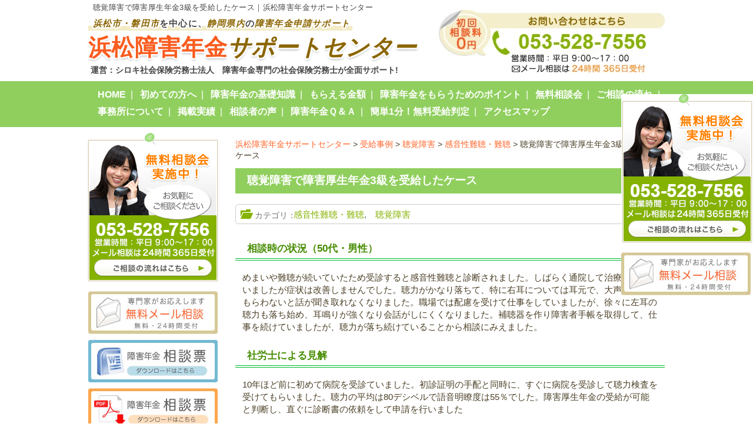

--- FILE ---
content_type: text/html; charset=UTF-8
request_url: https://hamamatsu-shogainenkin.com/category/4480
body_size: 12605
content:
<!DOCTYPE html>
<!--[if lte IE 8 ]><html class="ie8"><![endif]--> 
<!--[if IE 9 ]><html class="ie9"><![endif]--> 
<!--[if (gt IE 9)|!(IE)]><!--><html><!--<![endif]-->
<head>
	<meta http-equiv="Content-Type" content="text/html; charset=utf-8" />
	<title>聴覚障害で障害厚生年金3級を受給したケース | 浜松障害年金サポートセンター</title>
	<meta http-equiv="Content-Style-Type" content="text/css" />
	<meta http-equiv="Content-Script-Type" content="text/javascript" />
	<meta http-equiv="imagetoolbar" content="no" />
	<meta name="robots" content="index, follow" />
	<meta name="robots" content="all" />
        <meta name="google-site-verification" content="H_vW1p7hX3swRFIrI_CwGUTzQ237PxAbcQfeC8b9ygw" />
	<link href="https://hamamatsu-shogainenkin.com/cms/wp-content/themes/shiroki/style.css?1769210304" rel="stylesheet" type="text/css" media="all" />
	<meta http-equiv="X-UA-Compatible" content="IE=EmulateIE9" />
	
	<meta name="viewport" content="width=1280" />
	
	
<!-- All in One SEO Pack 2.3.10.1 by Michael Torbert of Semper Fi Web Design[252,297] -->
<meta name="description"  content="相談時の状況（50代・男性） めまいや難聴が続いていたため受診すると感音性難聴と診断されました。しばらく通院して治療を受けていましたが症状は改善しませんでした。聴力がかなり落ちて、特に右耳については耳元で、大声で話してもらわないと話が聞き取れなくなりました。職場では配慮を受けて仕事をしていましたが、徐々に左耳の聴力も" />

<meta name="keywords" itemprop="keywords" content="受給事例,感音性難聴・難聴,聴覚障害" />

<link rel="canonical" href="https://hamamatsu-shogainenkin.com/category/4480" />
<!-- /all in one seo pack -->
<link rel='dns-prefetch' href='//s0.wp.com' />
<link rel='dns-prefetch' href='//s.w.org' />
		<script type="text/javascript">
			window._wpemojiSettings = {"baseUrl":"https:\/\/s.w.org\/images\/core\/emoji\/2\/72x72\/","ext":".png","svgUrl":"https:\/\/s.w.org\/images\/core\/emoji\/2\/svg\/","svgExt":".svg","source":{"concatemoji":"https:\/\/hamamatsu-shogainenkin.com\/cms\/wp-includes\/js\/wp-emoji-release.min.js?ver=c4f9cd1cd353bb7c05847d1998bccd95"}};
			!function(e,o,t){var a,n,r;function i(e){var t=o.createElement("script");t.src=e,t.type="text/javascript",o.getElementsByTagName("head")[0].appendChild(t)}for(r=Array("simple","flag","unicode8","diversity","unicode9"),t.supports={everything:!0,everythingExceptFlag:!0},n=0;n<r.length;n++)t.supports[r[n]]=function(e){var t,a,n=o.createElement("canvas"),r=n.getContext&&n.getContext("2d"),i=String.fromCharCode;if(!r||!r.fillText)return!1;switch(r.textBaseline="top",r.font="600 32px Arial",e){case"flag":return(r.fillText(i(55356,56806,55356,56826),0,0),n.toDataURL().length<3e3)?!1:(r.clearRect(0,0,n.width,n.height),r.fillText(i(55356,57331,65039,8205,55356,57096),0,0),a=n.toDataURL(),r.clearRect(0,0,n.width,n.height),r.fillText(i(55356,57331,55356,57096),0,0),a!==n.toDataURL());case"diversity":return r.fillText(i(55356,57221),0,0),a=(t=r.getImageData(16,16,1,1).data)[0]+","+t[1]+","+t[2]+","+t[3],r.fillText(i(55356,57221,55356,57343),0,0),a!=(t=r.getImageData(16,16,1,1).data)[0]+","+t[1]+","+t[2]+","+t[3];case"simple":return r.fillText(i(55357,56835),0,0),0!==r.getImageData(16,16,1,1).data[0];case"unicode8":return r.fillText(i(55356,57135),0,0),0!==r.getImageData(16,16,1,1).data[0];case"unicode9":return r.fillText(i(55358,56631),0,0),0!==r.getImageData(16,16,1,1).data[0]}return!1}(r[n]),t.supports.everything=t.supports.everything&&t.supports[r[n]],"flag"!==r[n]&&(t.supports.everythingExceptFlag=t.supports.everythingExceptFlag&&t.supports[r[n]]);t.supports.everythingExceptFlag=t.supports.everythingExceptFlag&&!t.supports.flag,t.DOMReady=!1,t.readyCallback=function(){t.DOMReady=!0},t.supports.everything||(a=function(){t.readyCallback()},o.addEventListener?(o.addEventListener("DOMContentLoaded",a,!1),e.addEventListener("load",a,!1)):(e.attachEvent("onload",a),o.attachEvent("onreadystatechange",function(){"complete"===o.readyState&&t.readyCallback()})),(a=t.source||{}).concatemoji?i(a.concatemoji):a.wpemoji&&a.twemoji&&(i(a.twemoji),i(a.wpemoji)))}(window,document,window._wpemojiSettings);
		</script>
		<style type="text/css">
img.wp-smiley,
img.emoji {
	display: inline !important;
	border: none !important;
	box-shadow: none !important;
	height: 1em !important;
	width: 1em !important;
	margin: 0 .07em !important;
	vertical-align: -0.1em !important;
	background: none !important;
	padding: 0 !important;
}
</style>
<link rel='stylesheet' id='contact-form-7-css'  href='https://hamamatsu-shogainenkin.com/cms/wp-content/plugins/contact-form-7/includes/css/styles.css?ver=4.3.1' type='text/css' media='all' />
<link rel='stylesheet' id='jetpack_css-css'  href='https://hamamatsu-shogainenkin.com/cms/wp-content/plugins/jetpack/css/jetpack.css?ver=4.3.5' type='text/css' media='all' />
<script type='text/javascript' src='https://hamamatsu-shogainenkin.com/cms/wp-includes/js/jquery/jquery.js?ver=1.12.4'></script>
<script type='text/javascript' src='https://hamamatsu-shogainenkin.com/cms/wp-includes/js/jquery/jquery-migrate.min.js?ver=1.4.1'></script>
<script type='text/javascript' src='https://hamamatsu-shogainenkin.com/cms/wp-content/plugins/jquery-vertical-accordion-menu/js/jquery.hoverIntent.minified.js?ver=c4f9cd1cd353bb7c05847d1998bccd95'></script>
<script type='text/javascript' src='https://hamamatsu-shogainenkin.com/cms/wp-content/plugins/jquery-vertical-accordion-menu/js/jquery.cookie.js?ver=c4f9cd1cd353bb7c05847d1998bccd95'></script>
<script type='text/javascript' src='https://hamamatsu-shogainenkin.com/cms/wp-content/plugins/jquery-vertical-accordion-menu/js/jquery.dcjqaccordion.2.9.js?ver=c4f9cd1cd353bb7c05847d1998bccd95'></script>
<script type='text/javascript' src='https://hamamatsu-shogainenkin.com/cms/wp-content/themes/shiroki/js/common.js?ver=c4f9cd1cd353bb7c05847d1998bccd95'></script>
<script type='text/javascript' src='https://hamamatsu-shogainenkin.com/cms/wp-content/themes/shiroki/js/slider.js?ver=c4f9cd1cd353bb7c05847d1998bccd95'></script>
<script type='text/javascript' src='https://hamamatsu-shogainenkin.com/cms/wp-content/plugins/duracelltomi-google-tag-manager/js/gtm4wp-form-move-tracker.js?ver=1.5.1'></script>
<link rel='https://api.w.org/' href='https://hamamatsu-shogainenkin.com/wp-json/' />
<link rel='prev' title='症候性てんかんで障害厚生年金2級を受給したケース' href='https://hamamatsu-shogainenkin.com/category/4478' />
<link rel='next' title='統合失調症で障害基礎年金2級を受給したケース' href='https://hamamatsu-shogainenkin.com/category/4484' />
<link rel='shortlink' href='https://wp.me/p80NWn-1ag' />
<link rel="alternate" type="application/json+oembed" href="https://hamamatsu-shogainenkin.com/wp-json/oembed/1.0/embed?url=https%3A%2F%2Fhamamatsu-shogainenkin.com%2Fcategory%2F4480" />
<link rel="alternate" type="text/xml+oembed" href="https://hamamatsu-shogainenkin.com/wp-json/oembed/1.0/embed?url=https%3A%2F%2Fhamamatsu-shogainenkin.com%2Fcategory%2F4480&#038;format=xml" />

<!-- Google Tag Manager for WordPress by DuracellTomi - http://duracelltomi.com -->
<script data-cfasync="false" type="text/javascript">
	var gtm4wp_datalayer_name = "dataLayer";
	var dataLayer = dataLayer || []
	dataLayer.push({"pagePostType":"post","pagePostType2":"single-post","pageCategory":["%e5%8f%97%e7%b5%a6%e4%ba%8b%e4%be%8b","sensorinemic_deafness","hearing_impairment"],"pagePostAuthor":"shiroki.sr"});
</script>
<script data-cfasync="false">(function(w,d,s,l,i){w[l]=w[l]||[];w[l].push({'gtm.start':
new Date().getTime(),event:'gtm.js'});var f=d.getElementsByTagName(s)[0],
j=d.createElement(s),dl=l!='dataLayer'?'&l='+l:'';j.async=true;j.src=
'//www.googletagmanager.com/gtm.'+'js?id='+i+dl;f.parentNode.insertBefore(j,f);
})(window,document,'script','dataLayer','GTM-T4HRBCH');</script>
<!-- End Google Tag Manager -->
<!-- End Google Tag Manager for WordPress by DuracellTomi -->
<link rel='dns-prefetch' href='//v0.wordpress.com'>
<style type='text/css'>img#wpstats{display:none}</style><style>.simplemap img{max-width:none !important;padding:0 !important;margin:0 !important;}.staticmap,.staticmap img{max-width:100% !important;height:auto !important;}.simplemap .simplemap-content{display:none;}</style>
</head>
<body class="single single-post postid-4480 single-format-standard">
<div id="viewport">
	<div id="header">
		<div class="inner cl">
    			<div class="logo">
        			<h1 class="ttl_h1">
        			<span class="ttl_h1_01">
										聴覚障害で障害厚生年金3級を受給したケース｜浜松障害年金サポートセンター
									</span>
        			<a href="https://hamamatsu-shogainenkin.com/">
        			<span class="ttl_h1_02"><em class="fcolor_01">浜松市・磐田市</em>を中心に、<em class="fcolor_01">静岡県内</em>の<em class="fcolor_01">障害年金申請サポート</em></span>
        			<span class="ttl_h1_03">浜松障害年金<em class="fcolor_01">サポートセンター</em></span>
        			</a>
        			</h1>
				<div class="office">運営：シロキ社会保険労務士法人　障害年金専門の社会保険労務士が全面サポート!</div>
			</div>
			<div class="contact">
				<img src="https://hamamatsu-shogainenkin.com/cms/wp-content/themes/shiroki/images/header_tel.jpg" alt="お問い合わせはこちら　初回相談料0円　053-528-7556" width="384" height="108" />
			</div>
		</div>
	</div>
	<div id="header_nav">
		<ul id="menu-gnavi" class="cl"><li id="menu-item-11" class="menu-item menu-item-type-post_type menu-item-object-page menu-item-11"><a href="https://hamamatsu-shogainenkin.com/">HOME</a></li>
<li id="menu-item-1670" class="menu-item menu-item-type-post_type menu-item-object-page menu-item-1670"><a href="https://hamamatsu-shogainenkin.com/flow/page-112">初めての方へ</a></li>
<li id="menu-item-1447" class="menu-item menu-item-type-post_type menu-item-object-page menu-item-1447"><a href="https://hamamatsu-shogainenkin.com/page-2">障害年金の基礎知識</a></li>
<li id="menu-item-1448" class="menu-item menu-item-type-post_type menu-item-object-page menu-item-1448"><a href="https://hamamatsu-shogainenkin.com/page-2/page-38">もらえる金額</a></li>
<li id="menu-item-1486" class="menu-item menu-item-type-post_type menu-item-object-page menu-item-1486"><a href="https://hamamatsu-shogainenkin.com/page-2/page-56">障害年金をもらうためのポイント</a></li>
<li id="menu-item-1445" class="menu-item menu-item-type-post_type menu-item-object-page menu-item-1445"><a href="https://hamamatsu-shogainenkin.com/flow/page-112">無料相談会</a></li>
<li id="menu-item-1446" class="menu-item menu-item-type-post_type menu-item-object-page menu-item-1446"><a href="https://hamamatsu-shogainenkin.com/flow">ご相談の流れ</a></li>
<li id="menu-item-1449" class="menu-item menu-item-type-post_type menu-item-object-page menu-item-1449"><a href="https://hamamatsu-shogainenkin.com/page-152">事務所について</a></li>
<li id="menu-item-1485" class="menu-item menu-item-type-post_type menu-item-object-page menu-item-1485"><a href="https://hamamatsu-shogainenkin.com/page-436">掲載実績</a></li>
<li id="menu-item-1488" class="menu-item menu-item-type-post_type menu-item-object-page menu-item-1488"><a href="https://hamamatsu-shogainenkin.com/page-485">相談者の声</a></li>
<li id="menu-item-25" class="menu-item menu-item-type-taxonomy menu-item-object-category menu-item-25"><a href="https://hamamatsu-shogainenkin.com/category/faq">障害年金Ｑ＆Ａ</a></li>
<li id="menu-item-1487" class="menu-item menu-item-type-post_type menu-item-object-page menu-item-1487"><a href="https://hamamatsu-shogainenkin.com/page-71">簡単1分！無料受給判定</a></li>
<li id="menu-item-1497" class="menu-item menu-item-type-post_type menu-item-object-page menu-item-1497"><a href="https://hamamatsu-shogainenkin.com/page-152/page-157">アクセスマップ</a></li>
</ul>	</div>

<div id="wrap">
	<div id="contents" class="cl">
		<div id="main">
		<!-- メインコンテンツここから ================================================================ -->
			<p class="breadcrumb"><!-- Breadcrumb NavXT 5.2.2 -->
<span typeof="v:Breadcrumb"><a rel="v:url" property="v:title" title="Go to 浜松障害年金サポートセンター." href="https://hamamatsu-shogainenkin.com" class="home">浜松障害年金サポートセンター</a></span> &gt; <span typeof="v:Breadcrumb"><a rel="v:url" property="v:title" title="Go to the 受給事例 category archives." href="https://hamamatsu-shogainenkin.com/category/%e5%8f%97%e7%b5%a6%e4%ba%8b%e4%be%8b" class="taxonomy category">受給事例</a></span> &gt; <span typeof="v:Breadcrumb"><a rel="v:url" property="v:title" title="Go to the 聴覚障害 category archives." href="https://hamamatsu-shogainenkin.com/%e5%8f%97%e7%b5%a6%e4%ba%8b%e4%be%8b/hearing_impairment" class="taxonomy category">聴覚障害</a></span> &gt; <span typeof="v:Breadcrumb"><a rel="v:url" property="v:title" title="Go to the 感音性難聴・難聴 category archives." href="https://hamamatsu-shogainenkin.com/%e5%8f%97%e7%b5%a6%e4%ba%8b%e4%be%8b/hearing_impairment/sensorinemic_deafness" class="taxonomy category">感音性難聴・難聴</a></span> &gt; <span typeof="v:Breadcrumb"><span property="v:title">聴覚障害で障害厚生年金3級を受給したケース</span></span></p>
									           
						<h2>聴覚障害で障害厚生年金3級を受給したケース</h2>
						<div class="entry cl">
														<ul class="list_tag_single">
							<li><a href="https://hamamatsu-shogainenkin.com/%e5%8f%97%e7%b5%a6%e4%ba%8b%e4%be%8b/hearing_impairment/sensorinemic_deafness">感音性難聴・難聴</a></li><li><a href="https://hamamatsu-shogainenkin.com/%e5%8f%97%e7%b5%a6%e4%ba%8b%e4%be%8b/hearing_impairment">聴覚障害</a></li>							</ul>
																			<h4>相談時の状況（50代・男性）</h4>
<p>めまいや難聴が続いていたため受診すると感音性難聴と診断されました。しばらく通院して治療を受けていましたが症状は改善しませんでした。聴力がかなり落ちて、特に右耳については耳元で、大声で話してもらわないと話が聞き取れなくなりました。職場では配慮を受けて仕事をしていましたが、徐々に左耳の聴力も落ち始め、耳鳴りが強くなり会話がしにくくなりました。補聴器を作り障害者手帳を取得して、仕事を続けていましたが、聴力が落ち続けていることから相談にみえました。</p>
<h4>社労士による見解</h4>
<p>10年ほど前に初めて病院を受診ていました。初診証明の手配と同時に、すぐに病院を受診して聴力検査を受けてもらいました。聴力の平均は80デシベルで語音明瞭度は55％でした。障害厚生年金の受給が可能と判断し、直ぐに診断書の依頼をして申請を行いました</p>
<h4>結果</h4>
<p>障害厚生年金3級に認められ年間75万円受給することができました。</p>
											</div>
														<h3 class="mt40">感音性難聴・難聴の最新受給事例</h3>
		<div class="baselist">
			<ul class="list_tag_archive">
								<li>
					<a href="https://hamamatsu-shogainenkin.com/category/6345">両耳失聴・抗リン脂質抗体症候群で障害基礎年金1級を受給したケース</a>
					<ul class="post-categories">
					<li><a href="https://hamamatsu-shogainenkin.com/%e5%8f%97%e7%b5%a6%e4%ba%8b%e4%be%8b/cancer">がん・難病</a></li><li><a href="https://hamamatsu-shogainenkin.com/%e5%8f%97%e7%b5%a6%e4%ba%8b%e4%be%8b/hearing_impairment/sensorinemic_deafness">感音性難聴・難聴</a></li><li><a href="https://hamamatsu-shogainenkin.com/%e5%8f%97%e7%b5%a6%e4%ba%8b%e4%be%8b/hearing_impairment">聴覚障害</a></li><li><a href="https://hamamatsu-shogainenkin.com/%e5%8f%97%e7%b5%a6%e4%ba%8b%e4%be%8b/cancer/intractable_disease">難病</a></li>					</ul>
				</li>
								<li>
					<a href="https://hamamatsu-shogainenkin.com/category/5921">事故による聴覚障害、滲出性中耳炎で障害厚生年金1級を受給したケース</a>
					<ul class="post-categories">
					<li><a href="https://hamamatsu-shogainenkin.com/%e5%8f%97%e7%b5%a6%e4%ba%8b%e4%be%8b/hearing_impairment/sensorinemic_deafness">感音性難聴・難聴</a></li><li><a href="https://hamamatsu-shogainenkin.com/%e5%8f%97%e7%b5%a6%e4%ba%8b%e4%be%8b/hearing_impairment">聴覚障害</a></li>					</ul>
				</li>
								<li>
					<a href="https://hamamatsu-shogainenkin.com/category/4608">聴覚障害で障害厚生年金3級を受給したケース</a>
					<ul class="post-categories">
					<li><a href="https://hamamatsu-shogainenkin.com/%e5%8f%97%e7%b5%a6%e4%ba%8b%e4%be%8b/hearing_impairment/sensorinemic_deafness">感音性難聴・難聴</a></li><li><a href="https://hamamatsu-shogainenkin.com/%e5%8f%97%e7%b5%a6%e4%ba%8b%e4%be%8b/hearing_impairment">聴覚障害</a></li>					</ul>
				</li>
								<li>
					<a href="https://hamamatsu-shogainenkin.com/category/4218">両側感音性難聴により障害厚生年金1級を受給したケース　遡及金額約540万円も受給</a>
					<ul class="post-categories">
					<li><a href="https://hamamatsu-shogainenkin.com/%e5%8f%97%e7%b5%a6%e4%ba%8b%e4%be%8b/hearing_impairment/sensorinemic_deafness">感音性難聴・難聴</a></li><li><a href="https://hamamatsu-shogainenkin.com/%e5%8f%97%e7%b5%a6%e4%ba%8b%e4%be%8b/hearing_impairment">聴覚障害</a></li>					</ul>
				</li>
								<li>
					<a href="https://hamamatsu-shogainenkin.com/category/3019">感音性難聴（骨形成不全）で障害基礎年金2級を受給したケース</a>
					<ul class="post-categories">
					<li><a href="https://hamamatsu-shogainenkin.com/%e5%8f%97%e7%b5%a6%e4%ba%8b%e4%be%8b/cancer">がん・難病</a></li><li><a href="https://hamamatsu-shogainenkin.com/%e5%8f%97%e7%b5%a6%e4%ba%8b%e4%be%8b/hearing_impairment/sensorinemic_deafness">感音性難聴・難聴</a></li><li><a href="https://hamamatsu-shogainenkin.com/%e5%8f%97%e7%b5%a6%e4%ba%8b%e4%be%8b/hearing_impairment">聴覚障害</a></li><li><a href="https://hamamatsu-shogainenkin.com/%e5%8f%97%e7%b5%a6%e4%ba%8b%e4%be%8b/cancer/intractable_disease">難病</a></li>					</ul>
				</li>
								<li>
					<a href="https://hamamatsu-shogainenkin.com/category/2825">突発性難聴により障害手当金をもらったケース</a>
					<ul class="post-categories">
					<li><a href="https://hamamatsu-shogainenkin.com/%e5%8f%97%e7%b5%a6%e4%ba%8b%e4%be%8b/hearing_impairment/sensorinemic_deafness">感音性難聴・難聴</a></li><li><a href="https://hamamatsu-shogainenkin.com/%e5%8f%97%e7%b5%a6%e4%ba%8b%e4%be%8b/hearing_impairment">聴覚障害</a></li><li><a href="https://hamamatsu-shogainenkin.com/%e5%8f%97%e7%b5%a6%e4%ba%8b%e4%be%8b/cancer/intractable_disease">難病</a></li>					</ul>
				</li>
							</ul>
		</div>
								<h3 class="mt40">聴覚障害の最新受給事例</h3>
		<div class="baselist">
			<ul class="list_tag_archive">
								<li>
					<a href="https://hamamatsu-shogainenkin.com/category/6345">両耳失聴・抗リン脂質抗体症候群で障害基礎年金1級を受給したケース</a>
					<ul class="post-categories">
					<li><a href="https://hamamatsu-shogainenkin.com/%e5%8f%97%e7%b5%a6%e4%ba%8b%e4%be%8b/cancer">がん・難病</a></li><li><a href="https://hamamatsu-shogainenkin.com/%e5%8f%97%e7%b5%a6%e4%ba%8b%e4%be%8b/hearing_impairment/sensorinemic_deafness">感音性難聴・難聴</a></li><li><a href="https://hamamatsu-shogainenkin.com/%e5%8f%97%e7%b5%a6%e4%ba%8b%e4%be%8b/hearing_impairment">聴覚障害</a></li><li><a href="https://hamamatsu-shogainenkin.com/%e5%8f%97%e7%b5%a6%e4%ba%8b%e4%be%8b/cancer/intractable_disease">難病</a></li>					</ul>
				</li>
								<li>
					<a href="https://hamamatsu-shogainenkin.com/category/5921">事故による聴覚障害、滲出性中耳炎で障害厚生年金1級を受給したケース</a>
					<ul class="post-categories">
					<li><a href="https://hamamatsu-shogainenkin.com/%e5%8f%97%e7%b5%a6%e4%ba%8b%e4%be%8b/hearing_impairment/sensorinemic_deafness">感音性難聴・難聴</a></li><li><a href="https://hamamatsu-shogainenkin.com/%e5%8f%97%e7%b5%a6%e4%ba%8b%e4%be%8b/hearing_impairment">聴覚障害</a></li>					</ul>
				</li>
								<li>
					<a href="https://hamamatsu-shogainenkin.com/category/4608">聴覚障害で障害厚生年金3級を受給したケース</a>
					<ul class="post-categories">
					<li><a href="https://hamamatsu-shogainenkin.com/%e5%8f%97%e7%b5%a6%e4%ba%8b%e4%be%8b/hearing_impairment/sensorinemic_deafness">感音性難聴・難聴</a></li><li><a href="https://hamamatsu-shogainenkin.com/%e5%8f%97%e7%b5%a6%e4%ba%8b%e4%be%8b/hearing_impairment">聴覚障害</a></li>					</ul>
				</li>
								<li>
					<a href="https://hamamatsu-shogainenkin.com/category/4596">聴覚障害で障害手当金を受給したケース</a>
					<ul class="post-categories">
					<li><a href="https://hamamatsu-shogainenkin.com/%e5%8f%97%e7%b5%a6%e4%ba%8b%e4%be%8b/hearing_impairment/hearing_impairment_other">その他・失語</a></li><li><a href="https://hamamatsu-shogainenkin.com/%e5%8f%97%e7%b5%a6%e4%ba%8b%e4%be%8b/brain_disease/brain_disease_oher">その他脳疾患</a></li><li><a href="https://hamamatsu-shogainenkin.com/%e5%8f%97%e7%b5%a6%e4%ba%8b%e4%be%8b/hearing_impairment">聴覚障害</a></li><li><a href="https://hamamatsu-shogainenkin.com/%e5%8f%97%e7%b5%a6%e4%ba%8b%e4%be%8b/brain_disease">脳疾患</a></li>					</ul>
				</li>
								<li>
					<a href="https://hamamatsu-shogainenkin.com/category/4218">両側感音性難聴により障害厚生年金1級を受給したケース　遡及金額約540万円も受給</a>
					<ul class="post-categories">
					<li><a href="https://hamamatsu-shogainenkin.com/%e5%8f%97%e7%b5%a6%e4%ba%8b%e4%be%8b/hearing_impairment/sensorinemic_deafness">感音性難聴・難聴</a></li><li><a href="https://hamamatsu-shogainenkin.com/%e5%8f%97%e7%b5%a6%e4%ba%8b%e4%be%8b/hearing_impairment">聴覚障害</a></li>					</ul>
				</li>
								<li>
					<a href="https://hamamatsu-shogainenkin.com/category/4025">両側聴覚障害により障害基礎年金1級を受給したケース</a>
					<ul class="post-categories">
					<li><a href="https://hamamatsu-shogainenkin.com/%e5%8f%97%e7%b5%a6%e4%ba%8b%e4%be%8b/hearing_impairment/hearing_impairment_other">その他・失語</a></li><li><a href="https://hamamatsu-shogainenkin.com/%e5%8f%97%e7%b5%a6%e4%ba%8b%e4%be%8b/hearing_impairment">聴覚障害</a></li>					</ul>
				</li>
								<li>
					<a href="https://hamamatsu-shogainenkin.com/category/3870">両側聴覚障害で障害基礎年金1級をもらったケース</a>
					<ul class="post-categories">
					<li><a href="https://hamamatsu-shogainenkin.com/%e5%8f%97%e7%b5%a6%e4%ba%8b%e4%be%8b/hearing_impairment/hearing_impairment_other">その他・失語</a></li><li><a href="https://hamamatsu-shogainenkin.com/%e5%8f%97%e7%b5%a6%e4%ba%8b%e4%be%8b/hearing_impairment">聴覚障害</a></li>					</ul>
				</li>
								<li>
					<a href="https://hamamatsu-shogainenkin.com/category/3019">感音性難聴（骨形成不全）で障害基礎年金2級を受給したケース</a>
					<ul class="post-categories">
					<li><a href="https://hamamatsu-shogainenkin.com/%e5%8f%97%e7%b5%a6%e4%ba%8b%e4%be%8b/cancer">がん・難病</a></li><li><a href="https://hamamatsu-shogainenkin.com/%e5%8f%97%e7%b5%a6%e4%ba%8b%e4%be%8b/hearing_impairment/sensorinemic_deafness">感音性難聴・難聴</a></li><li><a href="https://hamamatsu-shogainenkin.com/%e5%8f%97%e7%b5%a6%e4%ba%8b%e4%be%8b/hearing_impairment">聴覚障害</a></li><li><a href="https://hamamatsu-shogainenkin.com/%e5%8f%97%e7%b5%a6%e4%ba%8b%e4%be%8b/cancer/intractable_disease">難病</a></li>					</ul>
				</li>
								<li>
					<a href="https://hamamatsu-shogainenkin.com/category/2825">突発性難聴により障害手当金をもらったケース</a>
					<ul class="post-categories">
					<li><a href="https://hamamatsu-shogainenkin.com/%e5%8f%97%e7%b5%a6%e4%ba%8b%e4%be%8b/hearing_impairment/sensorinemic_deafness">感音性難聴・難聴</a></li><li><a href="https://hamamatsu-shogainenkin.com/%e5%8f%97%e7%b5%a6%e4%ba%8b%e4%be%8b/hearing_impairment">聴覚障害</a></li><li><a href="https://hamamatsu-shogainenkin.com/%e5%8f%97%e7%b5%a6%e4%ba%8b%e4%be%8b/cancer/intractable_disease">難病</a></li>					</ul>
				</li>
							</ul>
		</div>
														<div class="mt40 mb30">
	<a href="https://hamamatsu-shogainenkin.com/flow" class="op"><img src="https://hamamatsu-shogainenkin.com/cms/wp-content/themes/shiroki/images/banner05.jpg" alt="障害年金無料相談受付中　お気軽にご相談ください　053-528-7556" width="730" height="239" /></a>
</div>
<div class="mb50"><a href="/page-5772" class="op"><img width="730" src="/cms/wp-content/uploads/bnr_zoom_pc.jpg" alt="Zoomによるオンライン面談実施中。ご希望の場合はお申込みのときに「オンライン面談希望」とお伝えください。"></a></div>

				




<div class="latest_info mb30">
	<h2>当センターの新着情報・トピックス・最新の受給事例</h2>
	<ul>
		<li>
			<div class="dt">2025.04.28</div>
			<div class="cat cat01">受給事例</div>
			<div class="text"><a href="https://hamamatsu-shogainenkin.com/category/7518">ゴールデンウィーク休業のお知らせ　4月29日、5月1日～5月6日</a></div>
		</li>
		<li>
			<div class="dt">2023.04.24</div>
			<div class="cat cat01">トピックス</div>
			<div class="text"><a href="https://hamamatsu-shogainenkin.com/category/7492">夏季休業　8月10日～8月16日</a></div>
		</li>
		<li>
			<div class="dt">2022.11.25</div>
			<div class="cat cat01">セミナー</div>
			<div class="text"><a href="https://hamamatsu-shogainenkin.com/category/7466">セミナー情報</a></div>
		</li>
		<li>
			<div class="dt">2022.11.14</div>
			<div class="cat cat01">トピックス</div>
			<div class="text"><a href="https://hamamatsu-shogainenkin.com/category/7461">年末年始のお知らせ　12月29日～1月4日</a></div>
		</li>
		<li>
			<div class="dt">2022.08.26</div>
			<div class="cat cat01">トピックス</div>
			<div class="text"><a href="https://hamamatsu-shogainenkin.com/category/7452">令和4年4月1日から「眼の障害」の認定基準が変わりました</a></div>
		</li>
		<li>
			<div class="dt">2022.08.26</div>
			<div class="cat cat01">トピックス</div>
			<div class="text"><a href="https://hamamatsu-shogainenkin.com/category/7450">令和4年4月から生活支援金の金額が変わりました</a></div>
		</li>
		<li>
			<div class="dt">2022.08.26</div>
			<div class="cat cat01">トピックス</div>
			<div class="text"><a href="https://hamamatsu-shogainenkin.com/category/7447">令和4年7月1日より診断書が変わりました</a></div>
		</li>
		<li>
			<div class="dt">2022.04.27</div>
			<div class="cat cat01">受給事例</div>
			<div class="text"><a href="https://hamamatsu-shogainenkin.com/category/7415">反復性うつ病性障害で障害厚生年金3級を受給したケース</a></div>
		</li>
		<li>
			<div class="dt">2022.04.25</div>
			<div class="cat cat01">受給事例</div>
			<div class="text"><a href="https://hamamatsu-shogainenkin.com/category/7413">統合失調症で障害基礎年金2級を受給したケース</a></div>
		</li>
		<li>
			<div class="dt">2022.04.22</div>
			<div class="cat cat01">受給事例</div>
			<div class="text"><a href="https://hamamatsu-shogainenkin.com/category/7411">広汎性発達障害で障害基礎年金2級を受給したケース</a></div>
		</li>
	</ul>
	
	<div class="case">
		<h3><img src="https://hamamatsu-shogainenkin.com/cms/wp-content/themes/shiroki/images/case_title.png" alt="疾病・症状別受給事例" width="408" height="102" /></h3>
		
		<ul class="cl">
			<li><a href="/category/168" class="on"><img src="https://hamamatsu-shogainenkin.com/cms/wp-content/themes/shiroki/images/case_nav01.png" alt="精神疾患（うつ病・統合失調症など）についての事例はこちら" width="334" height="92" /></a></li>
			<li><a href="/category/165" class="on"><img src="https://hamamatsu-shogainenkin.com/cms/wp-content/themes/shiroki/images/case_nav02.png" alt="がんについての事例はこちら" width="334" height="92"  /></a></li>
			<li><a href="/category/170" class="on"><img src="https://hamamatsu-shogainenkin.com/cms/wp-content/themes/shiroki/images/case_nav03.png" alt="脳疾患・心疾患についての事例はこちら" width="334" height="87" /></a></li>
			<li><a href="/category/218" class="on"><img src="https://hamamatsu-shogainenkin.com/cms/wp-content/themes/shiroki/images/case_nav04.png" alt="その他（人工透析・人工関節など）についての事例はこちら" width="334" height="87" /></a></li>
		</ul>
	</div>
</div>


<div class="mb30">
	<a href="https://hamamatsu-shogainenkin.com/flow/page-114" class="op"><img src="https://hamamatsu-shogainenkin.com/cms/wp-content/themes/shiroki/images/banner04.jpg" alt="怪我や病気で外出できないあなたへ！無料訪問相談サービス実施中" width="731" height="180" /></a>
</div>


<div class="mb30">
	<a href="https://hamamatsu-shogainenkin.com/page-71" class="op"><img src="https://hamamatsu-shogainenkin.com/cms/wp-content/themes/shiroki/images/banner01.jpg" alt="障害年金　無料診断キャンペーン" width="730" height="219" /></a>
</div>
			<!-- メインコンテンツここまで ================================================================ -->
		</div>
					<div id="sidebar">


<div id="text-2">			<div class="textwidget"><div class="mb15 side_banner01">
	<a href="https://hamamatsu-shogainenkin.com/flow" class="op"><img src="https://hamamatsu-shogainenkin.com/cms/wp-content/themes/shiroki/images/side_banner01.png" alt="無料相談会実施中！053-528-7556" width="224" height="254" /></a>
</div>
<div class="mb10">
	<a href="https://hamamatsu-shogainenkin.com/flow/contact" class="op"><img src="https://hamamatsu-shogainenkin.com/cms/wp-content/themes/shiroki/images/side_banner02.jpg" alt="無料メール相談　専門家がお応えします 24時間受付" width="220" height="73" /></a>
</div></div>
		</div><div id="text-3">			<div class="textwidget"><div class="mb10">
	<a href="/cms/wp-content/uploads/soudan.docx" class="op"><img src="https://hamamatsu-shogainenkin.com/cms/wp-content/themes/shiroki/images/side_download01.jpg" alt="障害年金相談票 PDF" width="220" height="72" /></a>
</div>
<div class="mb10">
	<a href="/cms/wp-content/uploads/soudan.pdf" class="op" target="_blank"><img src="https://hamamatsu-shogainenkin.com/cms/wp-content/themes/shiroki/images/side_download02.jpg" alt="障害年金相談票 WORD" width="220" height="73" /></a>
</div></div>
		</div><div id="text-4">			<div class="textwidget">
<div class="mb10">
	<a href="javascript: void(0);" class="op add-favorite"><img src="https://hamamatsu-shogainenkin.com/cms/wp-content/themes/shiroki/images/side_favorite.jpg" alt="お気に入りに追加" width="224" height="64" /></a>
</div></div>
		</div><div id="text-5">			<div class="textwidget"><div class="mb10">
	<a href="https://hamamatsu-shogainenkin.com/page-116" class="on"><img src="https://hamamatsu-shogainenkin.com/cms/wp-content/themes/shiroki/images/side_nav01.jpg" alt="料金表" width="224" height="64" /></a>
</div>
<div class="mb10">
	<a href="https://hamamatsu-shogainenkin.com/flow" class="on"><img src="https://hamamatsu-shogainenkin.com/cms/wp-content/themes/shiroki/images/side_nav02.jpg" alt="相談の流れ" width="224" height="64" /></a>
</div>
<div class="mb10">
	<a href="https://hamamatsu-shogainenkin.com/category/faq" class="on"><img src="https://hamamatsu-shogainenkin.com/cms/wp-content/themes/shiroki/images/side_nav03.jpg" alt="よくあるご質問" width="224" height="64" /></a>
</div>
<div class="mb15">
	<a href="https://hamamatsu-shogainenkin.com/flow/page-112" class="on"><img src="https://hamamatsu-shogainenkin.com/cms/wp-content/themes/shiroki/images/side_nav04.jpg" alt="初めての方へ" width="224" height="64" /></a>
</div></div>
		</div><div id="text-6">			<div class="textwidget"><div class="side_title">CONTENT MENU</div></div>
		</div><div id="dc_jqaccordion_widget-2">		
		<div class="dcjq-accordion" id="dc_jqaccordion_widget-2-item">
		
			<ul id="menu-sidemenu" class="menu"><li id="menu-item-10" class="menu-item menu-item-type-post_type menu-item-object-page menu-item-10"><a href="https://hamamatsu-shogainenkin.com/">トップページ</a></li>
<li id="menu-item-1450" class="menu-item menu-item-type-post_type menu-item-object-page menu-item-has-children menu-item-1450"><a href="https://hamamatsu-shogainenkin.com/page-2">障害年金の基礎知識</a>
<ul class="sub-menu">
	<li id="menu-item-1451" class="menu-item menu-item-type-post_type menu-item-object-page menu-item-1451"><a href="https://hamamatsu-shogainenkin.com/page-2">障害年金の基礎知識</a></li>
	<li id="menu-item-1452" class="menu-item menu-item-type-post_type menu-item-object-page menu-item-1452"><a href="https://hamamatsu-shogainenkin.com/page-2/page-69">特別障害者手当</a></li>
	<li id="menu-item-1453" class="menu-item menu-item-type-post_type menu-item-object-page menu-item-1453"><a href="https://hamamatsu-shogainenkin.com/page-2/page-38">障害年金でもらえる金額</a></li>
	<li id="menu-item-1454" class="menu-item menu-item-type-post_type menu-item-object-page menu-item-1454"><a href="https://hamamatsu-shogainenkin.com/page-2/page-52">障害年金で必要な書類</a></li>
	<li id="menu-item-1455" class="menu-item menu-item-type-post_type menu-item-object-page menu-item-1455"><a href="https://hamamatsu-shogainenkin.com/page-2/page-33">障害年金とは</a></li>
	<li id="menu-item-1456" class="menu-item menu-item-type-post_type menu-item-object-page menu-item-1456"><a href="https://hamamatsu-shogainenkin.com/page-2/page-65">障害年金の問題点</a></li>
	<li id="menu-item-1457" class="menu-item menu-item-type-post_type menu-item-object-page menu-item-1457"><a href="https://hamamatsu-shogainenkin.com/page-2/page-49">障害年金の対象となる傷病</a></li>
	<li id="menu-item-1458" class="menu-item menu-item-type-post_type menu-item-object-page menu-item-1458"><a href="https://hamamatsu-shogainenkin.com/page-2/page-36">障害年金の種類</a></li>
	<li id="menu-item-1459" class="menu-item menu-item-type-post_type menu-item-object-page menu-item-1459"><a href="https://hamamatsu-shogainenkin.com/page-2/page-56">障害年金をもらうためのポイント</a></li>
	<li id="menu-item-1460" class="menu-item menu-item-type-post_type menu-item-object-page menu-item-1460"><a href="https://hamamatsu-shogainenkin.com/page-2/page-44">障害年金をもらうための条件</a></li>
	<li id="menu-item-1461" class="menu-item menu-item-type-post_type menu-item-object-page menu-item-1461"><a href="https://hamamatsu-shogainenkin.com/page-2/page-54">障害年金認定方法</a></li>
	<li id="menu-item-1462" class="menu-item menu-item-type-post_type menu-item-object-page menu-item-1462"><a href="https://hamamatsu-shogainenkin.com/page-2/page-60">障害年金請求の流れ</a></li>
	<li id="menu-item-1463" class="menu-item menu-item-type-post_type menu-item-object-page menu-item-1463"><a href="https://hamamatsu-shogainenkin.com/page-2/page-58">障害年金請求時の注意点</a></li>
</ul>
</li>
<li id="menu-item-1464" class="menu-item menu-item-type-post_type menu-item-object-page menu-item-1464"><a href="https://hamamatsu-shogainenkin.com/page-71">簡単1分！無料受給判定</a></li>
<li id="menu-item-1465" class="menu-item menu-item-type-post_type menu-item-object-page menu-item-has-children menu-item-1465"><a href="https://hamamatsu-shogainenkin.com/page-75">症状別障害年金の基準</a>
<ul class="sub-menu">
	<li id="menu-item-1466" class="menu-item menu-item-type-post_type menu-item-object-page menu-item-1466"><a href="https://hamamatsu-shogainenkin.com/page-75">症状別障害年金の基準</a></li>
	<li id="menu-item-1472" class="menu-item menu-item-type-post_type menu-item-object-page menu-item-1472"><a href="https://hamamatsu-shogainenkin.com/page-75/page-77">眼（視力・視野）の障害認定基準</a></li>
	<li id="menu-item-1473" class="menu-item menu-item-type-post_type menu-item-object-page menu-item-1473"><a href="https://hamamatsu-shogainenkin.com/page-75/page-82">耳(聴力)の障害認定基準</a></li>
	<li id="menu-item-1468" class="menu-item menu-item-type-post_type menu-item-object-page menu-item-1468"><a href="https://hamamatsu-shogainenkin.com/page-75/page-84">そしゃく・嚥下・言語の障害年金認定基準</a></li>
	<li id="menu-item-1470" class="menu-item menu-item-type-post_type menu-item-object-page menu-item-1470"><a href="https://hamamatsu-shogainenkin.com/page-75/page-87">心臓の障害（循環器障害）の障害認定基準</a></li>
	<li id="menu-item-1471" class="menu-item menu-item-type-post_type menu-item-object-page menu-item-1471"><a href="https://hamamatsu-shogainenkin.com/page-75/page-90">気管支・肺疾患の障害認定基準</a></li>
	<li id="menu-item-1478" class="menu-item menu-item-type-post_type menu-item-object-page menu-item-1478"><a href="https://hamamatsu-shogainenkin.com/page-75/page-94">肝臓の障害認定基準</a></li>
	<li id="menu-item-1480" class="menu-item menu-item-type-post_type menu-item-object-page menu-item-1480"><a href="https://hamamatsu-shogainenkin.com/page-75/page-92">腎臓の障害認定基準</a></li>
	<li id="menu-item-1479" class="menu-item menu-item-type-post_type menu-item-object-page menu-item-1479"><a href="https://hamamatsu-shogainenkin.com/page-75/page-96">肢体の障害認定基準</a></li>
	<li id="menu-item-1477" class="menu-item menu-item-type-post_type menu-item-object-page menu-item-1477"><a href="https://hamamatsu-shogainenkin.com/page-75/page-98">肛門・直腸・泌尿器の障害認定基準</a></li>
	<li id="menu-item-1475" class="menu-item menu-item-type-post_type menu-item-object-page menu-item-1475"><a href="https://hamamatsu-shogainenkin.com/page-75/page-100">精神の障害認定基準</a></li>
	<li id="menu-item-1474" class="menu-item menu-item-type-post_type menu-item-object-page menu-item-1474"><a href="https://hamamatsu-shogainenkin.com/page-75/page-106">癌（がん）の障害年金認定基準</a></li>
	<li id="menu-item-1476" class="menu-item menu-item-type-post_type menu-item-object-page menu-item-1476"><a href="https://hamamatsu-shogainenkin.com/page-75/page-102">糖尿病（代謝疾患等）による障害認定基準</a></li>
	<li id="menu-item-1481" class="menu-item menu-item-type-post_type menu-item-object-page menu-item-1481"><a href="https://hamamatsu-shogainenkin.com/page-75/page-104">血液・造血の障害認定基準</a></li>
	<li id="menu-item-1467" class="menu-item menu-item-type-post_type menu-item-object-page menu-item-1467"><a href="https://hamamatsu-shogainenkin.com/page-75/page-110">AIDSの障害認定基準</a></li>
	<li id="menu-item-1469" class="menu-item menu-item-type-post_type menu-item-object-page menu-item-1469"><a href="https://hamamatsu-shogainenkin.com/page-75/page-108">てんかんの障害認定基準</a></li>
</ul>
</li>
<li id="menu-item-24" class="menu-item menu-item-type-taxonomy menu-item-object-category menu-item-24"><a href="https://hamamatsu-shogainenkin.com/category/faq">よくある質問</a></li>
<li id="menu-item-1482" class="menu-item menu-item-type-post_type menu-item-object-page menu-item-1482"><a href="https://hamamatsu-shogainenkin.com/page-174">障害年金の受給事例</a></li>
<li id="menu-item-1483" class="menu-item menu-item-type-post_type menu-item-object-page menu-item-1483"><a href="https://hamamatsu-shogainenkin.com/flow">ご相談の流れ</a></li>
<li id="menu-item-1484" class="menu-item menu-item-type-post_type menu-item-object-page menu-item-1484"><a href="https://hamamatsu-shogainenkin.com/flow/page-112">障害年金の無料相談会</a></li>
<li id="menu-item-1503" class="menu-item menu-item-type-post_type menu-item-object-page menu-item-1503"><a href="https://hamamatsu-shogainenkin.com/page-116">サポート料金</a></li>
<li id="menu-item-1505" class="menu-item menu-item-type-post_type menu-item-object-page menu-item-has-children menu-item-1505"><a href="https://hamamatsu-shogainenkin.com/page-131">障害者手帳について</a>
<ul class="sub-menu">
	<li id="menu-item-1504" class="menu-item menu-item-type-post_type menu-item-object-page menu-item-1504"><a href="https://hamamatsu-shogainenkin.com/page-131">障害者手帳について</a></li>
	<li id="menu-item-1506" class="menu-item menu-item-type-post_type menu-item-object-page menu-item-1506"><a href="https://hamamatsu-shogainenkin.com/page-131/page-135">障害者手帳をお持ちの方・取得をお考えの方へ</a></li>
	<li id="menu-item-1507" class="menu-item menu-item-type-post_type menu-item-object-page menu-item-1507"><a href="https://hamamatsu-shogainenkin.com/page-131/page-140">障害者手帳を取得するメリット・デメリット</a></li>
	<li id="menu-item-1508" class="menu-item menu-item-type-post_type menu-item-object-page menu-item-1508"><a href="https://hamamatsu-shogainenkin.com/page-148">障害者手帳取得について</a></li>
	<li id="menu-item-1509" class="menu-item menu-item-type-post_type menu-item-object-page menu-item-1509"><a href="https://hamamatsu-shogainenkin.com/page-131/page-138">障害者手帳の種類</a></li>
	<li id="menu-item-1645" class="menu-item menu-item-type-post_type menu-item-object-page menu-item-1645"><a href="https://hamamatsu-shogainenkin.com/page-131/page-145">障害年金と障害者手帳の違い</a></li>
	<li id="menu-item-1646" class="menu-item menu-item-type-post_type menu-item-object-page menu-item-1646"><a href="https://hamamatsu-shogainenkin.com/page-131/page-150">障害手当金について</a></li>
	<li id="menu-item-1644" class="menu-item menu-item-type-post_type menu-item-object-page menu-item-1644"><a href="https://hamamatsu-shogainenkin.com/page-131/page-142">申請手続きの流れ</a></li>
</ul>
</li>
<li id="menu-item-1510" class="menu-item menu-item-type-post_type menu-item-object-page menu-item-1510"><a href="https://hamamatsu-shogainenkin.com/page-131/page-150">障害手当金について</a></li>
<li id="menu-item-1511" class="menu-item menu-item-type-post_type menu-item-object-page menu-item-1511"><a href="https://hamamatsu-shogainenkin.com/page-118">社会保険労務士事務所とは</a></li>
<li id="menu-item-1512" class="menu-item menu-item-type-post_type menu-item-object-page menu-item-1512"><a href="https://hamamatsu-shogainenkin.com/page-118/page-120">社会保険労務士に障害年金サポートを依頼するメリット</a></li>
<li id="menu-item-1513" class="menu-item menu-item-type-post_type menu-item-object-page menu-item-has-children menu-item-1513"><a href="https://hamamatsu-shogainenkin.com/page-152">事務所について</a>
<ul class="sub-menu">
	<li id="menu-item-1514" class="menu-item menu-item-type-post_type menu-item-object-page menu-item-1514"><a href="https://hamamatsu-shogainenkin.com/page-152">事務所について</a></li>
	<li id="menu-item-1517" class="menu-item menu-item-type-post_type menu-item-object-page menu-item-1517"><a href="https://hamamatsu-shogainenkin.com/page-152/page-161">代表プロフィール</a></li>
	<li id="menu-item-1518" class="menu-item menu-item-type-post_type menu-item-object-page menu-item-1518"><a href="https://hamamatsu-shogainenkin.com/page-152/page-159">代表メッセージ</a></li>
	<li id="menu-item-1516" class="menu-item menu-item-type-post_type menu-item-object-page menu-item-1516"><a href="https://hamamatsu-shogainenkin.com/page-152/page-1382">スタッフ・パートナー紹介</a></li>
	<li id="menu-item-1515" class="menu-item menu-item-type-post_type menu-item-object-page menu-item-1515"><a href="https://hamamatsu-shogainenkin.com/page-152/page-157">アクセスマップ</a></li>
</ul>
</li>
<li id="menu-item-1519" class="menu-item menu-item-type-post_type menu-item-object-page menu-item-1519"><a href="https://hamamatsu-shogainenkin.com/page-485">相談者の声</a></li>
<li id="menu-item-1861" class="menu-item menu-item-type-post_type menu-item-object-page menu-item-1861"><a href="https://hamamatsu-shogainenkin.com/page-413">講演・勉強会実績</a></li>
<li id="menu-item-1520" class="menu-item menu-item-type-post_type menu-item-object-page menu-item-1520"><a href="https://hamamatsu-shogainenkin.com/page-1402">推薦者・応援者の声</a></li>
<li id="menu-item-1521" class="menu-item menu-item-type-post_type menu-item-object-page menu-item-1521"><a href="https://hamamatsu-shogainenkin.com/page-404">感謝のお手紙</a></li>
<li id="menu-item-1522" class="menu-item menu-item-type-post_type menu-item-object-page menu-item-1522"><a href="https://hamamatsu-shogainenkin.com/flow/contact">お問合せについて</a></li>
<li id="menu-item-1523" class="menu-item menu-item-type-post_type menu-item-object-page menu-item-1523"><a href="https://hamamatsu-shogainenkin.com/sitemaps">サイトマップ</a></li>
<li id="menu-item-1708" class="menu-item menu-item-type-post_type menu-item-object-page menu-item-1708"><a href="https://hamamatsu-shogainenkin.com/page-1701">磐田で障害年金の申請をご検討の皆様へ</a></li>
<li id="menu-item-1723" class="menu-item menu-item-type-post_type menu-item-object-page menu-item-1723"><a href="https://hamamatsu-shogainenkin.com/page-1712">掛川にお住まいの方へ障害年金無料相談のご案内</a></li>
<li id="menu-item-1724" class="menu-item menu-item-type-post_type menu-item-object-page menu-item-1724"><a href="https://hamamatsu-shogainenkin.com/page-1713">島田にお住まいの方へ障害年金無料相談のご案内</a></li>
<li id="menu-item-1725" class="menu-item menu-item-type-post_type menu-item-object-page menu-item-1725"><a href="https://hamamatsu-shogainenkin.com/page-1714">湖西にお住まいの方へ障害年金無料相談のご案内</a></li>
<li id="menu-item-1726" class="menu-item menu-item-type-post_type menu-item-object-page menu-item-1726"><a href="https://hamamatsu-shogainenkin.com/page-1703">袋井にお住まいの方へ障害年金無料相談のご案内</a></li>
</ul>		
		</div>
		</div><div id="text-7">			<div class="textwidget"><div class="side_title">OFFICE・ACCESS</div>
<div class="side_content side_content_office mb15">
	<div class="title">シロキ社会保険労務士法人</div>
	<div class="reserve"><a href="https://hamamatsu-shogainenkin.com/flow/contact" class="op"><img src="https://hamamatsu-shogainenkin.com/cms/wp-content/themes/shiroki/images/side_reserve_btn.jpg" alt="無料相談のご予約はこちら" width="202" height="28" /></a></div>
	<div class="tel"><img src="https://hamamatsu-shogainenkin.com/cms/wp-content/themes/shiroki/images/side_tel.png" alt="053-528-7556" width="201" height="69" /></div>
	
	
	<div class="address">〒432-8023<br/>静岡県浜松市中区鴨江4-10-1<br/>SY4F</div>
	
	<div class="map"><iframe src="https://www.google.com/maps/embed?pb=!1m18!1m12!1m3!1d3280.029098457694!2d137.7180156!3d34.704446!2m3!1f0!2f0!3f0!3m2!1i1024!2i768!4f13.1!3m3!1m2!1s0x601ade8f18e0477d%3A0xe7c6fca386bff5af!2z44CSNDMyLTgwMjMg6Z2Z5bKh55yM5rWc5p2-5biC5Lit5Yy66bSo5rGf77yU5LiB55uu77yR77yQ4oiS77yR!5e0!3m2!1sja!2sjp!4v1441943637191" width="218" height="200" frameborder="0" style="border:0" allowfullscreen></iframe></div>

	<div class="access"><a href="https://hamamatsu-shogainenkin.com/page-152/page-157" class="op"><img src="https://hamamatsu-shogainenkin.com/cms/wp-content/themes/shiroki/images/side_access_btn.jpg" alt="アクセスはこちら" width="192" height="26" /></a></div>

	<div class="image"><img src="https://hamamatsu-shogainenkin.com/cms/wp-content/themes/shiroki/images/side_office_image.jpg" alt="" width="220" height="160"/></div>

</div></div>
		</div><div id="search-2"><form role="search" method="get" id="searchform" class="searchform" action="https://hamamatsu-shogainenkin.com/">
				<div>
					<label class="screen-reader-text" for="s">検索:</label>
					<input type="text" value="" name="s" id="s" />
					<input type="submit" id="searchsubmit" value="検索" />
				</div>
			</form></div><div id="text-8">			<div class="textwidget"><div id="fb-root"></div>
<script>(function(d, s, id) {
  var js, fjs = d.getElementsByTagName(s)[0];
  if (d.getElementById(id)) return;
  js = d.createElement(s); js.id = id;
  js.src = "//connect.facebook.net/ja_JP/sdk.js#xfbml=1&version=v2.8";
  fjs.parentNode.insertBefore(js, fjs);
}(document, 'script', 'facebook-jssdk'));</script>
<div class="fb-page" data-href="https://www.facebook.com/%E6%B5%9C%E6%9D%BE%E9%9A%9C%E5%AE%B3%E5%B9%B4%E9%87%91%E3%82%B5%E3%83%9D%E3%83%BC%E3%83%88%E3%82%BB%E3%83%B3%E3%82%BF%E3%83%BC-299207207130672/" data-tabs="timeline" data-small-header="false" data-adapt-container-width="true" data-hide-cover="false" data-show-facepile="true"><blockquote cite="https://www.facebook.com/%E6%B5%9C%E6%9D%BE%E9%9A%9C%E5%AE%B3%E5%B9%B4%E9%87%91%E3%82%B5%E3%83%9D%E3%83%BC%E3%83%88%E3%82%BB%E3%83%B3%E3%82%BF%E3%83%BC-299207207130672/" class="fb-xfbml-parse-ignore"><a href="https://www.facebook.com/%E6%B5%9C%E6%9D%BE%E9%9A%9C%E5%AE%B3%E5%B9%B4%E9%87%91%E3%82%B5%E3%83%9D%E3%83%BC%E3%83%88%E3%82%BB%E3%83%B3%E3%82%BF%E3%83%BC-299207207130672/">浜松障害年金サポートセンター</a></blockquote></div></div>
		</div>			</div>
			

	</div>
</div>
	

	<div id="footer">
		<div class="inner cl">
			<div class="pagetop">
				<a href="#" class="op"><img src="https://hamamatsu-shogainenkin.com/cms/wp-content/themes/shiroki/images/footer_pagetop.gif" alt="PAGE TOP" width="123" height="17" /></a>
			</div>
			<div class="panel">
				<div class="logo"><a href="https://hamamatsu-shogainenkin.com/"><img src="https://hamamatsu-shogainenkin.com/cms/wp-content/themes/shiroki/images/footer_logo.jpg" alt="浜松市・磐田市を中心に、静岡県内の障害年金申請サポート　浜松障害年金サポートセンター" width="492" height="71" /></a></div>
				<div class="office">運営：シロキ社会保険労務士法人</div>
				<div class="contact">
					<img src="https://hamamatsu-shogainenkin.com/cms/wp-content/themes/shiroki/images/footer_tel.jpg" alt="お問い合わせはこちら　初回相談料0円　053-528-7556" width="495" height="96" />
				</div>
			</div>
			<div class="nav">
				<ul class="cl">
					<li><ul id="menu-footer1" class="menu"><li id="menu-item-12" class="menu-item menu-item-type-post_type menu-item-object-page menu-item-12"><a href="https://hamamatsu-shogainenkin.com/">トップページ</a></li>
<li id="menu-item-1489" class="menu-item menu-item-type-post_type menu-item-object-page menu-item-1489"><a href="https://hamamatsu-shogainenkin.com/page-152">事務所について</a></li>
<li id="menu-item-1490" class="menu-item menu-item-type-post_type menu-item-object-page menu-item-1490"><a href="https://hamamatsu-shogainenkin.com/page-152/page-157">アクセスマップ</a></li>
<li id="menu-item-1491" class="menu-item menu-item-type-post_type menu-item-object-page menu-item-1491"><a href="https://hamamatsu-shogainenkin.com/flow">ご相談の流れ</a></li>
</ul></li>
					<li><ul id="menu-footer2" class="menu"><li id="menu-item-1492" class="menu-item menu-item-type-post_type menu-item-object-page menu-item-1492"><a href="https://hamamatsu-shogainenkin.com/page-116">サポート料金</a></li>
<li id="menu-item-1501" class="menu-item menu-item-type-post_type menu-item-object-page menu-item-1501"><a href="https://hamamatsu-shogainenkin.com/page-174">障害年金の受給事例</a></li>
<li id="menu-item-1500" class="menu-item menu-item-type-post_type menu-item-object-page menu-item-1500"><a href="https://hamamatsu-shogainenkin.com/page-152/page-159">代表メッセージ</a></li>
<li id="menu-item-1493" class="menu-item menu-item-type-post_type menu-item-object-page menu-item-1493"><a href="https://hamamatsu-shogainenkin.com/sitemaps">サイトマップ</a></li>
</ul></li>
				</ul>
				<div class="copyright">Copyright (C) 2015 シロキ社会保険労務士法人 All Rights Reserved.</div>
			</div>
		</div>
	</div>
</div>


<div style="position: fixed; right: 0; top: 160px; z-index: 99999;">
<div class="mb15">
	<a href="https://hamamatsu-shogainenkin.com/flow" class="op"><img src="https://hamamatsu-shogainenkin.com/cms/wp-content/themes/shiroki/images/side_banner01.png" alt="無料相談会実施中！053-528-7556" width="224" height="254" /></a>
</div>
<div class="mb10">
	<a href="https://hamamatsu-shogainenkin.com/flow/contact" class="op"><img src="https://hamamatsu-shogainenkin.com/cms/wp-content/themes/shiroki/images/side_banner02.jpg" alt="無料メール相談　専門家がお応えします 24時間受付" width="220" height="73" /></a>
</div>
</div>

<!-- Google Tag Manager (noscript) -->
<noscript><iframe src="//www.googletagmanager.com/ns.html?id=GTM-T4HRBCH"
height="0" width="0" style="display:none;visibility:hidden"></iframe></noscript>
<!-- End Google Tag Manager (noscript) -->	<div style="display:none">
	</div>
			<script type="text/javascript">
				jQuery(document).ready(function($) {
					jQuery('#dc_jqaccordion_widget-2-item .menu').dcAccordion({
						eventType: 'click',
						hoverDelay: 0,
						menuClose: false,
						autoClose: true,
						saveState: true,
						autoExpand: false,
						classExpand: 'current-menu-item',
						classDisable: '',
						showCount: true,
						disableLink: true,
						cookie: 'dc_jqaccordion_widget-2',
						speed: 'slow'
					});
				});
			</script>
		
			<script type='text/javascript' src='https://hamamatsu-shogainenkin.com/cms/wp-content/plugins/contact-form-7/includes/js/jquery.form.min.js?ver=3.51.0-2014.06.20'></script>
<script type='text/javascript'>
/* <![CDATA[ */
var _wpcf7 = {"loaderUrl":"https:\/\/hamamatsu-shogainenkin.com\/cms\/wp-content\/plugins\/contact-form-7\/images\/ajax-loader.gif","recaptchaEmpty":"\u3042\u306a\u305f\u304c\u30ed\u30dc\u30c3\u30c8\u3067\u306f\u306a\u3044\u3053\u3068\u3092\u8a3c\u660e\u3057\u3066\u304f\u3060\u3055\u3044\u3002","sending":"\u9001\u4fe1\u4e2d ..."};
/* ]]> */
</script>
<script type='text/javascript' src='https://hamamatsu-shogainenkin.com/cms/wp-content/plugins/contact-form-7/includes/js/scripts.js?ver=4.3.1'></script>
<script type='text/javascript' src='https://s0.wp.com/wp-content/js/devicepx-jetpack.js?ver=202604'></script>
<script type='text/javascript' src='https://hamamatsu-shogainenkin.com/cms/wp-includes/js/wp-embed.min.js?ver=c4f9cd1cd353bb7c05847d1998bccd95'></script>
<script type='text/javascript' src='https://stats.wp.com/e-202604.js' async defer></script>
<script type='text/javascript'>
	_stq = window._stq || [];
	_stq.push([ 'view', {v:'ext',j:'1:4.3.5',blog:'118402663',post:'4480',tz:'9',srv:'hamamatsu-shogainenkin.com'} ]);
	_stq.push([ 'clickTrackerInit', '118402663', '4480' ]);
</script>
<!-- Yahoo Code for your Target List -->
<script type="text/javascript" language="javascript">
/* <![CDATA[ */
var yahoo_retargeting_id = 'HH1Y9YPQHW';
var yahoo_retargeting_label = '';
var yahoo_retargeting_page_type = '';
var yahoo_retargeting_items = [{item_id: '', category_id: '', price: '', quantity: ''}];
/* ]]> */
</script>
<script type="text/javascript" language="javascript" src="//b92.yahoo.co.jp/js/s_retargeting.js"></script>
</body>
</html>


--- FILE ---
content_type: application/javascript
request_url: https://hamamatsu-shogainenkin.com/cms/wp-content/plugins/contact-form-7/includes/js/scripts.js?ver=4.3.1
body_size: 3730
content:
(function($) {

	if (typeof _wpcf7 == 'undefined' || _wpcf7 === null) {
		_wpcf7 = {};
	}

	_wpcf7 = $.extend({
		cached: 0
	}, _wpcf7);

	$.fn.wpcf7InitForm = function() {
		this.ajaxForm({
			beforeSubmit: function(arr, $form, options) {
				$form.wpcf7ClearResponseOutput();
				$form.find('[aria-invalid]').attr('aria-invalid', 'false');
				$form.find('img.ajax-loader').css({ visibility: 'visible' });
				return true;
			},
			beforeSerialize: function($form, options) {
				$form.find('[placeholder].placeheld').each(function(i, n) {
					$(n).val('');
				});
				return true;
			},
			data: { '_wpcf7_is_ajax_call': 1 },
			dataType: 'json',
			success: $.wpcf7AjaxSuccess,
			error: function(xhr, status, error, $form) {
				var e = $('<div class="ajax-error"></div>').text(error.message);
				$form.after(e);
			}
		});

		if (_wpcf7.cached) {
			this.wpcf7OnloadRefill();
		}

		this.wpcf7ToggleSubmit();

		this.find('.wpcf7-submit').wpcf7AjaxLoader();

		this.find('.wpcf7-acceptance').click(function() {
			$(this).closest('form').wpcf7ToggleSubmit();
		});

		this.find('.wpcf7-exclusive-checkbox').wpcf7ExclusiveCheckbox();

		this.find('.wpcf7-list-item.has-free-text').wpcf7ToggleCheckboxFreetext();

		this.find('[placeholder]').wpcf7Placeholder();

		if (_wpcf7.jqueryUi && ! _wpcf7.supportHtml5.date) {
			this.find('input.wpcf7-date[type="date"]').each(function() {
				$(this).datepicker({
					dateFormat: 'yy-mm-dd',
					minDate: new Date($(this).attr('min')),
					maxDate: new Date($(this).attr('max'))
				});
			});
		}

		if (_wpcf7.jqueryUi && ! _wpcf7.supportHtml5.number) {
			this.find('input.wpcf7-number[type="number"]').each(function() {
				$(this).spinner({
					min: $(this).attr('min'),
					max: $(this).attr('max'),
					step: $(this).attr('step')
				});
			});
		}

		this.find('.wpcf7-character-count').wpcf7CharacterCount();

		this.find('.wpcf7-validates-as-url').change(function() {
			$(this).wpcf7NormalizeUrl();
		});
	};

	$.wpcf7AjaxSuccess = function(data, status, xhr, $form) {
		if (! $.isPlainObject(data) || $.isEmptyObject(data)) {
			return;
		}

		var $responseOutput = $form.find('div.wpcf7-response-output');

		$form.wpcf7ClearResponseOutput();

		$form.find('.wpcf7-form-control').removeClass('wpcf7-not-valid');
		$form.removeClass('invalid spam sent failed');

		if (data.captcha) {
			$form.wpcf7RefillCaptcha(data.captcha);
		}

		if (data.quiz) {
			$form.wpcf7RefillQuiz(data.quiz);
		}

		if (data.invalids) {
			$.each(data.invalids, function(i, n) {
				$form.find(n.into).wpcf7NotValidTip(n.message);
				$form.find(n.into).find('.wpcf7-form-control').addClass('wpcf7-not-valid');
				$form.find(n.into).find('[aria-invalid]').attr('aria-invalid', 'true');
			});

			$responseOutput.addClass('wpcf7-validation-errors');
			$form.addClass('invalid');

			$(data.into).trigger('wpcf7:invalid');
			$(data.into).trigger('invalid.wpcf7'); // deprecated

		} else if (1 == data.spam) {
			$form.find('[name="g-recaptcha-response"]').each(function() {
				if ('' == $(this).val()) {
					var $recaptcha = $(this).closest('.wpcf7-form-control-wrap');
					$recaptcha.wpcf7NotValidTip(_wpcf7.recaptchaEmpty);
				}
			});

			$responseOutput.addClass('wpcf7-spam-blocked');
			$form.addClass('spam');

			$(data.into).trigger('wpcf7:spam');
			$(data.into).trigger('spam.wpcf7'); // deprecated

		} else if (1 == data.mailSent) {
			$responseOutput.addClass('wpcf7-mail-sent-ok');
			$form.addClass('sent');

			if (data.onSentOk) {
				$.each(data.onSentOk, function(i, n) { eval(n) });
			}

			$(data.into).trigger('wpcf7:mailsent');
			$(data.into).trigger('mailsent.wpcf7'); // deprecated
			window[dataLayer] = window[dataLayer] || [];
			dataLayer.push({'event': 'wp_form_submit'});

		} else {
			$responseOutput.addClass('wpcf7-mail-sent-ng');
			$form.addClass('failed');

			$(data.into).trigger('wpcf7:mailfailed');
			$(data.into).trigger('mailfailed.wpcf7'); // deprecated
		}

		if (data.onSubmit) {
			$.each(data.onSubmit, function(i, n) { eval(n) });
		}

		$(data.into).trigger('wpcf7:submit');
		$(data.into).trigger('submit.wpcf7'); // deprecated

		if (1 == data.mailSent) {
			$form.resetForm();
		}

		$form.find('[placeholder].placeheld').each(function(i, n) {
			$(n).val($(n).attr('placeholder'));
		});

		$responseOutput.append(data.message).slideDown('fast');
		$responseOutput.attr('role', 'alert');

		$.wpcf7UpdateScreenReaderResponse($form, data);
	};

	$.fn.wpcf7ExclusiveCheckbox = function() {
		return this.find('input:checkbox').click(function() {
			var name = $(this).attr('name');
			$(this).closest('form').find('input:checkbox[name="' + name + '"]').not(this).prop('checked', false);
		});
	};

	$.fn.wpcf7Placeholder = function() {
		if (_wpcf7.supportHtml5.placeholder) {
			return this;
		}

		return this.each(function() {
			$(this).val($(this).attr('placeholder'));
			$(this).addClass('placeheld');

			$(this).focus(function() {
				if ($(this).hasClass('placeheld'))
					$(this).val('').removeClass('placeheld');
			});

			$(this).blur(function() {
				if ('' == $(this).val()) {
					$(this).val($(this).attr('placeholder'));
					$(this).addClass('placeheld');
				}
			});
		});
	};

	$.fn.wpcf7AjaxLoader = function() {
		return this.each(function() {
			var loader = $('<img class="ajax-loader" />')
				.attr({ src: _wpcf7.loaderUrl, alt: _wpcf7.sending })
				.css('visibility', 'hidden');

			$(this).after(loader);
		});
	};

	$.fn.wpcf7ToggleSubmit = function() {
		return this.each(function() {
			var form = $(this);

			if (this.tagName.toLowerCase() != 'form') {
				form = $(this).find('form').first();
			}

			if (form.hasClass('wpcf7-acceptance-as-validation')) {
				return;
			}

			var submit = form.find('input:submit');
			if (! submit.length) return;

			var acceptances = form.find('input:checkbox.wpcf7-acceptance');
			if (! acceptances.length) return;

			submit.removeAttr('disabled');
			acceptances.each(function(i, n) {
				n = $(n);
				if (n.hasClass('wpcf7-invert') && n.is(':checked')
				|| ! n.hasClass('wpcf7-invert') && ! n.is(':checked')) {
					submit.attr('disabled', 'disabled');
				}
			});
		});
	};

	$.fn.wpcf7ToggleCheckboxFreetext = function() {
		return this.each(function() {
			var $wrap = $(this).closest('.wpcf7-form-control');

			if ($(this).find(':checkbox, :radio').is(':checked')) {
				$(this).find(':input.wpcf7-free-text').prop('disabled', false);
			} else {
				$(this).find(':input.wpcf7-free-text').prop('disabled', true);
			}

			$wrap.find(':checkbox, :radio').change(function() {
				var $cb = $('.has-free-text', $wrap).find(':checkbox, :radio');
				var $freetext = $(':input.wpcf7-free-text', $wrap);

				if ($cb.is(':checked')) {
					$freetext.prop('disabled', false).focus();
				} else {
					$freetext.prop('disabled', true);
				}
			});
		});
	};

	$.fn.wpcf7CharacterCount = function() {
		return this.each(function() {
			var $count = $(this);
			var name = $count.attr('data-target-name');
			var down = $count.hasClass('down');
			var starting = parseInt($count.attr('data-starting-value'), 10);
			var maximum = parseInt($count.attr('data-maximum-value'), 10);
			var minimum = parseInt($count.attr('data-minimum-value'), 10);

			var updateCount = function($target) {
				var length = $target.val().length;
				var count = down ? starting - length : length;
				$count.attr('data-current-value', count);
				$count.text(count);

				if (maximum && maximum < length) {
					$count.addClass('too-long');
				} else {
					$count.removeClass('too-long');
				}

				if (minimum && length < minimum) {
					$count.addClass('too-short');
				} else {
					$count.removeClass('too-short');
				}
			};

			$count.closest('form').find(':input[name="' + name + '"]').each(function() {
				updateCount($(this));

				$(this).keyup(function() {
					updateCount($(this));
				});
			});
		});
	};

	$.fn.wpcf7NormalizeUrl = function() {
		return this.each(function() {
			var val = $.trim($(this).val());

			if (val && ! val.match(/^[a-z][a-z0-9.+-]*:/i)) { // check the scheme part
				val = val.replace(/^\/+/, '');
				val = 'http://' + val;
			}

			$(this).val(val);
		});
	};

	$.fn.wpcf7NotValidTip = function(message) {
		return this.each(function() {
			var $into = $(this);

			$into.find('span.wpcf7-not-valid-tip').remove();
			$into.append('<span role="alert" class="wpcf7-not-valid-tip">' + message + '</span>');

			if ($into.is('.use-floating-validation-tip *')) {
				$('.wpcf7-not-valid-tip', $into).mouseover(function() {
					$(this).wpcf7FadeOut();
				});

				$(':input', $into).focus(function() {
					$('.wpcf7-not-valid-tip', $into).not(':hidden').wpcf7FadeOut();
				});
			}
		});
	};

	$.fn.wpcf7FadeOut = function() {
		return this.each(function() {
			$(this).animate({
				opacity: 0
			}, 'fast', function() {
				$(this).css({'z-index': -100});
			});
		});
	};

	$.fn.wpcf7OnloadRefill = function() {
		return this.each(function() {
			var url = $(this).attr('action');

			if (0 < url.indexOf('#')) {
				url = url.substr(0, url.indexOf('#'));
			}

			var id = $(this).find('input[name="_wpcf7"]').val();
			var unitTag = $(this).find('input[name="_wpcf7_unit_tag"]').val();

			$.getJSON(url,
				{ _wpcf7_is_ajax_call: 1, _wpcf7: id, _wpcf7_request_ver: $.now() },
				function(data) {
					if (data && data.captcha) {
						$('#' + unitTag).wpcf7RefillCaptcha(data.captcha);
					}

					if (data && data.quiz) {
						$('#' + unitTag).wpcf7RefillQuiz(data.quiz);
					}
				}
			);
		});
	};

	$.fn.wpcf7RefillCaptcha = function(captcha) {
		return this.each(function() {
			var form = $(this);

			$.each(captcha, function(i, n) {
				form.find(':input[name="' + i + '"]').clearFields();
				form.find('img.wpcf7-captcha-' + i).attr('src', n);
				var match = /([0-9]+)\.(png|gif|jpeg)$/.exec(n);
				form.find('input:hidden[name="_wpcf7_captcha_challenge_' + i + '"]').attr('value', match[1]);
			});
		});
	};

	$.fn.wpcf7RefillQuiz = function(quiz) {
		return this.each(function() {
			var form = $(this);

			$.each(quiz, function(i, n) {
				form.find(':input[name="' + i + '"]').clearFields();
				form.find(':input[name="' + i + '"]').siblings('span.wpcf7-quiz-label').text(n[0]);
				form.find('input:hidden[name="_wpcf7_quiz_answer_' + i + '"]').attr('value', n[1]);
			});
		});
	};

	$.fn.wpcf7ClearResponseOutput = function() {
		return this.each(function() {
			$(this).find('div.wpcf7-response-output').hide().empty().removeClass('wpcf7-mail-sent-ok wpcf7-mail-sent-ng wpcf7-validation-errors wpcf7-spam-blocked').removeAttr('role');
			$(this).find('span.wpcf7-not-valid-tip').remove();
			$(this).find('img.ajax-loader').css({ visibility: 'hidden' });
		});
	};

	$.wpcf7UpdateScreenReaderResponse = function($form, data) {
		$('.wpcf7 .screen-reader-response').html('').attr('role', '');

		if (data.message) {
			var $response = $form.siblings('.screen-reader-response').first();
			$response.append(data.message);

			if (data.invalids) {
				var $invalids = $('<ul></ul>');

				$.each(data.invalids, function(i, n) {
					if (n.idref) {
						var $li = $('<li></li>').append($('<a></a>').attr('href', '#' + n.idref).append(n.message));
					} else {
						var $li = $('<li></li>').append(n.message);
					}

					$invalids.append($li);
				});

				$response.append($invalids);
			}

			$response.attr('role', 'alert').focus();
		}
	};

	$.wpcf7SupportHtml5 = function() {
		var features = {};
		var input = document.createElement('input');

		features.placeholder = 'placeholder' in input;

		var inputTypes = ['email', 'url', 'tel', 'number', 'range', 'date'];

		$.each(inputTypes, function(index, value) {
			input.setAttribute('type', value);
			features[value] = input.type !== 'text';
		});

		return features;
	};

	$(function() {
		_wpcf7.supportHtml5 = $.wpcf7SupportHtml5();
		$('div.wpcf7 > form').wpcf7InitForm();
	});

})(jQuery);
